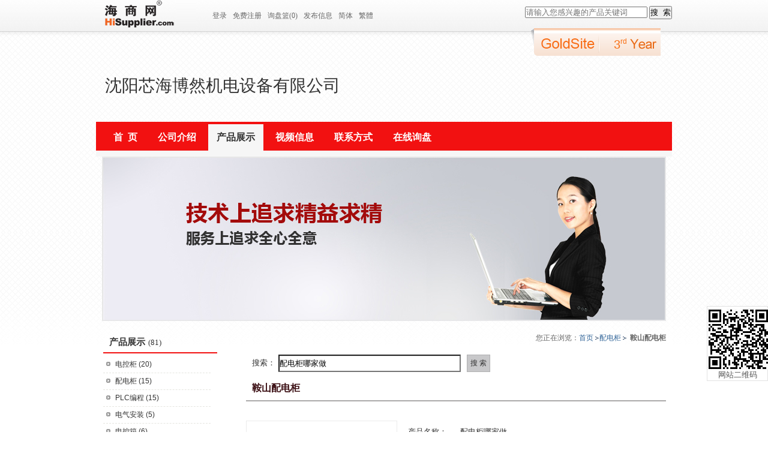

--- FILE ---
content_type: text/html; charset=UTF-8
request_url: http://detail.cn.hisupplier.com/product/3150805/%E9%85%8D%E7%94%B5%E6%9F%9C%E5%93%AA%E5%AE%B6%E5%81%9A.html
body_size: 7297
content:
<!DOCTYPE html PUBLIC "-//W3C//DTD XHTML 1.0 Transitional//EN" "http://www.w3.org/TR/xhtml1/DTD/xhtml1-transitional.dtd">
<html xmlns="http://www.w3.org/1999/xhtml">
	<head>
		<title>鞍山配电柜服务提供|沈阳芯海博然机电设备有限公司</title>
		
		<meta http-equiv="Content-Type" content="text/html; charset=utf-8" />
		<meta http-equiv="X-UA-Compatible" content="IE=7" />
		<meta name="keywords" content="" />
		<meta name="description" content="沈阳芯海博然机电设备有限公司提供各种鞍山配电柜等服务信息，为客户提供优质满意的服务。" />
		<link href="/css/style-1/css/css.css" rel="stylesheet" type="text/css" />
		<link type="image/x-icon" rel="Shortcut icon" href="http://style.cn.hisupplier.com/img/ico/hisupplier.ico" />
		<link type="image/x-icon" rel="Bookmark" href="http://style.cn.hisupplier.com/img/ico/hisupplier.ico" />
		<script type="text/javascript" src="http://style.cn.hisupplier.com/js/??lib/jquery.js,util.js,chat.js"></script>
		<script type="text/javascript" src="/js/commons.js"></script>
		<script type="text/javascript" src="/js/basic-jquery-slider.js"></script>
		<script type="text/javascript">
			var HI_DOMAIN = "hisupplier.com";
			var HI_ACCOUNT = "http://account.cn.hisupplier.com";
			var inquiryBasketSize = 0;
		</script>
	</head>
	<body>
		<div class="header">
			<div class="span12 site_top">
				<a target="_blank" href="http://cn.hisupplier.com"><div class="logo"></div></a>
				
					<a href="http://account.cn.hisupplier.com" rel="nofollow" >登录</a>
					<a href="http://account.cn.hisupplier.com/user/join.htm" rel="nofollow">免费注册</a>
				<a rel="nofollow" href="http://account.cn.hisupplier.com/user/inquiry_basket.htm" >询盘篮(0)</a>
				<a rel="nofollow" href="http://account.cn.hisupplier.com/user/post_buy_lead.htm">发布信息</a>

				<a href="http://xhbrjd.cn.hisupplier.com" rel="nofollow" >简体</a>
				<a href="http://xhbrjd.big5.hisupplier.com" rel="nofollow" >繁體</a>
				
				<!-- 头部搜索框 -->
				<form id="searchForm" method="get" action="http://cn.hisupplier.com/search1/product_search.htm">
					<input type="text" name="queryText" id="queryText" placeholder="请输入您感兴趣的产品关键词" >
					<input type="submit" class="search_button" value="搜&nbsp;&nbsp;索">
					<script>
						$("#searchForm").submit(function(){
							if($.trim($("#queryText").val()) == ""){
								alert("请输入搜索关键词");
								return false;
							}
							
							return true;
						});
					</script>
				</form>
			</div>
			
			<div class="company_name">
				<table cellspacing="0" cellpadding="0" border="0" >
					<tbody>
						<tr>
							<td>
										<span class="com_name_c">沈阳芯海博然机电设备有限公司</span><br />
							</td>
						</tr>
					</tbody>
				</table>
				<div class="gold-site">
					<p class="year">3<sup>rd</sup></p>
				</div>
			</div>
			<div class="inside_menu" id="inside_menu">
				<ul id="navText">
					<li >
						<a href="http://xhbrjd.cn.hisupplier.com">首&nbsp;&nbsp;页</a>
					</li>
					<li >
						<a href="http://xhbrjd.cn.hisupplier.com/about-us/">公司介绍</a>
					</li>
					<li class="current">
						<a href="http://xhbrjd.cn.hisupplier.com/products/">产品展示</a>
					</li>
					<li >
						<a href="http://xhbrjd.cn.hisupplier.com/video/">视频信息</a>
					</li>
					<li >
				   		<a href="http://xhbrjd.cn.hisupplier.com/contact.html">联系方式</a>
					</li>
					<li >
						<a rel="nofollow"  href="javascript:inquiryNow3()">在线询盘</a>
					</li>
				</ul>
			</div>
			<script type="text/javascript">
					
			</script>
			<div class="banner" >
						<div class="inner"><img style="margin-left: 10px" alt="banner" src="/css/style-1/img/bg/banner.jpg"></div>	
	        </div>

		</div>

		<div id="main">
			
			
			<div class="left">
				<div class="left_list">
					<div class="top_w"></div>
<div class="list_l">
	<div class="h1">
		<h2 class="group_title_h2">
			<a href="http://xhbrjd.cn.hisupplier.com/products/">产品展示</a>(81)
		</h2>
	</div>
<ul>
			<li class="first_h ">
				<a href="http://xhbrjd.cn.hisupplier.com/211962-product-list/%E7%94%B5%E6%8E%A7%E6%9F%9C/">
					电控柜
				</a>
				<span>(20)</span>
			</li>
			<li class="first_h current">
				<a href="http://xhbrjd.cn.hisupplier.com/211964-product-list/%E9%85%8D%E7%94%B5%E6%9F%9C/">
					配电柜
				</a>
				<span>(15)</span>
			</li>
			<li class="first_h ">
				<a href="http://xhbrjd.cn.hisupplier.com/211968-product-list/PLC%E7%BC%96%E7%A8%8B/">
					PLC编程
				</a>
				<span>(15)</span>
			</li>
			<li class="first_h ">
				<a href="http://xhbrjd.cn.hisupplier.com/211970-product-list/%E7%94%B5%E6%B0%94%E5%AE%89%E8%A3%85/">
					电气安装
				</a>
				<span>(5)</span>
			</li>
			<li class="first_h ">
				<a href="http://xhbrjd.cn.hisupplier.com/211963-product-list/%E7%94%B5%E6%8E%A7%E7%AE%B1/">
					电控箱
				</a>
				<span>(6)</span>
			</li>
			<li class="first_h ">
				<a href="http://xhbrjd.cn.hisupplier.com/211988-product-list/%E6%B6%88%E9%98%B2%E6%9F%9C/">
					消防柜
				</a>
				<span>(3)</span>
			</li>
			<li class="first_h ">
				<a href="http://xhbrjd.cn.hisupplier.com/211978-product-list/%E6%93%8D%E4%BD%9C%E5%8F%B0/">
					操作台
				</a>
				<span>(1)</span>
			</li>
			<li class="first_h ">
				<a href="http://xhbrjd.cn.hisupplier.com/211969-product-list/%E5%8F%98%E9%A2%91%E6%9F%9C/">
					变频柜
				</a>
				<span>(3)</span>
			</li>
			<li class="first_h ">
				<a href="http://xhbrjd.cn.hisupplier.com/211979-product-list/%E6%8D%A2%E7%83%AD%E7%AB%99%E7%94%B5%E6%8E%A7%E6%9F%9C/">
					换热站电控柜
				</a>
				<span>(1)</span>
			</li>
			<li class="first_h ">
				<a href="http://xhbrjd.cn.hisupplier.com/211980-product-list/%E7%A9%BA%E8%B0%83%E7%94%B5%E6%8E%A7%E6%9F%9C/">
					空调电控柜
				</a>
				<span>(1)</span>
			</li>
			<li class="first_h ">
				<a href="http://xhbrjd.cn.hisupplier.com/211981-product-list/%E6%B6%B2%E5%8E%8B%E7%AB%99%E7%94%B5%E6%8E%A7%E6%9F%9C/">
					液压站电控柜
				</a>
				<span>(1)</span>
			</li>
			<li class="first_h ">
				<a href="http://xhbrjd.cn.hisupplier.com/211982-product-list/%E6%B1%A1%E6%B0%B4%E5%A4%84%E7%90%86%E7%94%B5%E6%8E%A7%E6%9F%9C/">
					污水处理电控柜
				</a>
				<span>(2)</span>
			</li>
			<li class="first_h ">
				<a href="http://xhbrjd.cn.hisupplier.com/211966-product-list/%E9%A3%8E%E6%9C%BA%E7%94%B5%E6%8E%A7%E7%AE%B1/">
					风机电控箱
				</a>
				<span>(1)</span>
			</li>
			<li class="first_h ">
				<a href="http://xhbrjd.cn.hisupplier.com/211965-product-list/%E8%87%AA%E5%8A%A8%E5%8C%96%E8%AE%BE%E8%AE%A1/">
					自动化设计
				</a>
				<span>(3)</span>
			</li>
			<li class="first_h ">
				<a href="http://xhbrjd.cn.hisupplier.com/211971-product-list/%E7%94%B5%E6%B0%94%E7%BB%B4%E4%BF%AE/">
					电气维修
				</a>
				<span>(1)</span>
			</li>
			<li class="first_h ">
				<a href="http://xhbrjd.cn.hisupplier.com/211983-product-list/%E7%94%B5%E6%B0%94%E6%94%B9%E9%80%A0/">
					电气改造
				</a>
				<span>(1)</span>
			</li>
			<li class="first_h ">
				<a href="http://xhbrjd.cn.hisupplier.com/234872-product-list/%E9%85%8D%E7%94%B5%E7%AE%B1/">
					配电箱
				</a>
				<span>(1)</span>
			</li>
			<li class="first_h ">
				<a href="http://xhbrjd.cn.hisupplier.com/264649-product-list/%E7%83%A4%E6%BC%86%E6%88%BF%E7%94%B5%E6%8E%A7%E7%AE%B1/">
					烤漆房电控箱
				</a>
				<span>(1)</span>
			</li>
	</ul>
</div>


<div class="list_l">
	<div class="h1"><a href="http://xhbrjd.cn.hisupplier.com/video/">视频信息</a></div>
</div>
			<div class="list_l">
				<div class="h1"><a href="http://xhbrjd.cn.hisupplier.com/393663/%E5%85%AC%E5%8F%B8%E6%96%B0%E9%97%BB/">公司新闻</a></div>
				
			</div>	
			<div class="list_l">
				<div class="h1"><a href="http://xhbrjd.cn.hisupplier.com/559202/%E6%88%91%E7%9A%84%E8%A7%86%E9%A2%91/">我的视频</a></div>
				
			</div>	
<div class="list_l">
	<div class="h1"><a rel="nofollow" href="http://xhbrjd.cn.hisupplier.com/comment.html">诚信报告</a></div>
</div>
<div class="list_l">
	<div class="h1"><a href="http://xhbrjd.cn.hisupplier.com/credit-profile.html">企业身份认证</a></div>
</div>
<div class="list_l">
	<div class="h1"><a href="http://xhbrjd.cn.hisupplier.com/products-index.html">产品索引</a></div>
</div>
					<div class="botton_w"></div>
				</div>
			</div>
			
			<div class="right">
				<div class="m_page_nav">您正在浏览：<a href="http://xhbrjd.cn.hisupplier.com">首页</a><a href='http://xhbrjd.cn.hisupplier.com/211964-product-list/%E9%85%8D%E7%94%B5%E6%9F%9C/'>配电柜</a><strong>鞍山配电柜</strong></div>
				
				
				<div class="search_bar">
					<div class="sea_l"></div>
				 	<div class="sea_t">搜索：</div>
				 	<form action="http://xhbrjd.cn.hisupplier.com/search.htm" method="get" id="searchFormNew">
				 		<input type="hidden" name="searchType" id="searchType" value="product" />
					 	<input type="text" class="sea_input" id="queryTextNew" name="queryText" value="配电柜哪家做">
				   		<input type="submit" class="search_button1" value="搜&nbsp;索">
						<script>
					   	 		$("#queryTextNew").data("defaultVal", "请输入产品名称或型号")

							$("#queryTextNew").focus(function(){
								if($.trim($(this).val()) == $(this).data("defaultVal")){
									$(this).val("");
								}
							}).blur(function(){
								if($.trim($(this).val()) == ""){
									$(this).val($(this).data("defaultVal"));
								}
							}).blur();
							
							$("#searchFormNew").submit(function(){
								if($.trim($("#queryTextNew").val()) == "" ||  $.trim($("#queryTextNew").val()) == $("#queryTextNew").data("defaultVal")){
									alert("请输入搜索关键词");
									return false;
								}
								
								return true;
							});
						</script>
			   		</form>
					<div class="sea_r"></div>
				</div>
				
					<link rel="stylesheet" href="http://style.cn.hisupplier.com/css/jquery.jqzoom.css" type="text/css" media="screen" />
<link rel="stylesheet" href="http://style.cn.hisupplier.com/css/like/like.min.css?v=1" type="text/css" media="screen" />
<script type="text/javascript" src="http://style.cn.hisupplier.com/js/??lib/jquery.jqzoom.js,lib/jquery.bgiframe.js,hi.min.js,share.js"></script>
<script type="text/javascript">
	var isH = false;
   	var bigPXoffset;
	$(function (){
		$(".jqzoom").jqueryzoom({xzoom: 350,yzoom: 240,offset: 20,where:"jqzoom",divClass:"pic240",bigImgId:"hidden_img"}); 
		bigPXoffset=660;
	});
   	function showBigImg(select_id,imgUrl,img240Url){
		$("#smallImgShow").removeAttr("width").removeAttr("height");
	    $("#bigImgShow").removeAttr("width").removeAttr("height");
		$("#small_show img").attr({"src": img240Url,"jqimg":imgUrl});
		$("#small_show img").bind("load",function(){Util.setImgWH(this,240,240);});
		$("#big_show img").attr({"src": imgUrl});
		$("#big_show img").bind("load",function(){Util.setImgWH(this,500,500);});
		$("#hidden_img").attr({"src":imgUrl});
        $(".companyProductNavBItem,.companyProductNavBItem2").removeClass("current");
        $("#"+select_id).addClass("current");
	    $("#"+select_id+"_big").addClass("current");
	}
	function bigImage(){
		$("#bigImgShow").removeAttr("width").removeAttr("height");
		$("#product_bigImage").show();
		$("#smallImage").hide();
	}
	function smallImage(){
		$("#smallImage").removeAttr("width").removeAttr("height");
		$("#product_bigImage").hide();
		$("#smallImage").show();
	}
</script>
	<form method="post" action="" name="inquiryForm" >
		<input align="absmiddle" type="hidden" value="3150805-240357" name="hs_basket_product"/>
		<input type="hidden" value="get_single_item" name="get_item_method"/>
	</form>
	
	<form name="like_form">
    	<input type="hidden" name="proId" value="3150805" />
	</form>
	
    <div class="first_title"><h1>鞍山配电柜</h1></div>
	<div class="pro_top_h"></div>
	<div id="smallImage" class="smallImage">
		<div class="small_img">
			<div class="pic240" id="small_show">
				     <a href="javascript:bigImage();" >
				     	<img id="smallImgShow" jqimg="http://images.hisupplier.com/var/userImages/201704/10/145010001497_s.jpg" class="jqzoom" alt="鞍山配电柜" src="http://images.hisupplier.com/var/userImages/201704/10/145010001497_240.jpg" onload="Util.setImgWH(this,240,240);" border="0">
				     </a>
		         <span id="jqzoom"></span>
			</div>
				<div class="scrollCenter">
			     	<ul class="companyProductNavB">
				    	<li id="li_1" class="companyProductNavBItem current">
				    		<div><span><img onload="Util.setImgWH(this,35,35)" src="http://images.hisupplier.com/var/userImages/201704/10/145010001497_75.jpg" class="imgLoadError" width="35" height="35" onMouseOver="showBigImg('li_1','http://images.hisupplier.com/var/userImages/201704/10/145010001497_s.jpg','http://images.hisupplier.com/var/userImages/201704/10/145010001497_240.jpg')" ></span></div>
				    	</li>
					      	<li id="li_2" class="companyProductNavBItem">
					      		<div><span><img onload="Util.setImgWH(this,35,35)" src="http://images.hisupplier.com/var/userImages/201704/10/145010652730_75.jpg" class="imgLoadError"  width="35" height="35" onMouseOver="showBigImg('li_2','http://images.hisupplier.com/var/userImages/201704/10/145010652730_s.jpg','http://images.hisupplier.com/var/userImages/201704/10/145010652730_240.jpg')" ></span></div>
					      	</li>
			       	</ul>
			    </div>
				<div class="scrollCenter" >	
					<img src="/img/view4.gif" onClick="bigImage();" align="absmiddle"><a rel="nofollow" href="javascript:bigImage();">鞍山配电柜</a><br>
				</div>
			<div class="share_div" style="margin:10px 0 0 0;float:left;width:195px;"></div><div style="margin:15px 0 0 0;" class="like"></div>
		</div>
		<div class="small_Infor">
			<div class="min_h">
				 <table border="0" width="100%" cellpadding="5" cellspacing="0"  >
				 		 <tr>
			                  <td width="20%" class="Show_line" style="padding-right:0px;" >
			                 		产品名称：
			                  </td>
			                  <td width="70%" class="Show_line" style="padding-left:0px;" >配电柜哪家做</td>
			             </tr> 
			             <tr>
			                  <td width="20%" class="Show_line" style="padding-right:0px;" >地区：</td>
			                  <td width="70%" class="Show_line" style="padding-left:0px;" >辽宁省 沈阳市 铁西区</td>
			             </tr> 
					
				  </table>
			</div>
			<table border="0" cellspacing="0" cellpadding="0">
		        <tr>
	               	<td style="padding-bottom:10px;">
		               	<a rel="nofollow" style="float:left;" href="javascript:inquiryNow2('hs_basket_product')"><img src="/img/inquiry_us_now.gif" align="absmiddle" border="0"/></a>
		               	
		               	<div onclick="javascript:addBasket2('hs_basket_product')" class="addToCart"></div>
	               	</td>
		        </tr>
			</table>
		</div>
	</div>	
	
		<div class="bigImage" id="product_bigImage" style="display:none;" align="center">	 
			
			<div id="big_show" class="pic500">
		        <a href="javascript:smallImage()"><img id="bigImgShow" alt="鞍山配电柜" src="http://images.hisupplier.com/var/userImages/201704/10/145010001497_s.jpg" class="imgLoadError" border="0" onload="Util.setImgWH(this,500,500)"></a><br/>
	        </div>
	       
			<div class="scrollCenter2">
	       		<ul class="companyProductNavB2">
			    		<li id="li_1_big" class="companyProductNavBItem2 current">
			    			<div><span><img onload="Util.setImgWH(this,73,73)" src="http://images.hisupplier.com/var/userImages/201704/10/145010001497_75.jpg" class="imgLoadError"  width="73" height="73" onMouseOver="showBigImg('li_1','http://images.hisupplier.com/var/userImages/201704/10/145010001497_s.jpg','http://images.hisupplier.com/var/userImages/201704/10/145010001497_240.jpg')" ></span></div>
			    		</li>
				      		<li id="li_2_big" class="companyProductNavBItem2">
				      			<div><span><img onload="Util.setImgWH(this,73,73)" src="http://images.hisupplier.com/var/userImages/201704/10/145010652730_75.jpg" class="imgLoadError" width="73" height="73" onMouseOver="showBigImg('li_2','http://images.hisupplier.com/var/userImages/201704/10/145010652730_s.jpg','http://images.hisupplier.com/var/userImages/201704/10/145010652730_240.jpg')" ></span></div>
				      		</li>
	       		</ul>
		    </div>
		    <div style="text-align:center; margin-top:5px;">
				<img src="/img/view5.gif" onClick="smallImage();" align="absmiddle" style="margin-bottom:10px;"><a rel="nofollow" href="javascript:smallImage();">鞍山配电柜</a><br>
			</div>
		   <table border="0" cellspacing="0" cellpadding="0">
		        <tr>
	               	<td style="padding-bottom:10px;">
		               	<a style="float:left;" rel="nofollow" href="javascript:inquiryNow2('hs_basket_product')"><img src="/img/inquiry_us_now.gif" align="absmiddle" border="0"/></a>
		               	
		               	<div onclick="javascript:addBasket2('hs_basket_product')" class="addToCart"></div>
	               	</td>
		        </tr>
			</table>
			<div class="share_div" style="float:left; padding-left: 200px;margin:0 0 10px 0;" data-img="http://images.hisupplier.com/var/userImages/201704/10/145010001497_s.jpg"></div><div style="margin-left: 20px;margin-top: 5px" class="like"></div>
		</div> 	
		
			<div class="proNavBox box" >
<div class="proNav">
		<a href="http://detail.cn.hisupplier.com/product/3179686/%E9%85%8D%E7%94%B5%E7%AE%B1.html" class="pre">上一页</a>	
		<a href="http://detail.cn.hisupplier.com/product/4532220/%E9%85%8D%E7%94%B5%E7%AE%B1%E5%8E%82%E5%AE%B6.html">1</a>		
	...
			<a href="http://detail.cn.hisupplier.com/product/3879158/%E9%85%8D%E7%94%B5%E6%9F%9C%E5%8E%82%E5%AE%B6.html">6</a>
			<a href="http://detail.cn.hisupplier.com/product/3879148/%E6%B2%88%E9%98%B3%E9%85%8D%E7%94%B5%E6%9F%9C%E5%8E%82%E5%AE%B6.html">7</a>
			<a href="http://detail.cn.hisupplier.com/product/3179702/%E9%85%8D%E7%94%B5%E6%9F%9C.html">8</a>
			<a href="http://detail.cn.hisupplier.com/product/3179686/%E9%85%8D%E7%94%B5%E7%AE%B1.html">9</a>
			<span class="current">10</span>
			<a href="http://detail.cn.hisupplier.com/product/3150799/%E6%B2%88%E9%98%B3%E9%85%8D%E7%94%B5%E6%9F%9C%E5%8E%82%E5%AE%B6.html">11</a>
			<a href="http://detail.cn.hisupplier.com/product/2564933/%E5%A4%A7%E8%BF%9E%E9%85%8D%E7%94%B5%E6%9F%9C.html">12</a>
			<a href="http://detail.cn.hisupplier.com/product/2564788/%E6%B2%88%E9%98%B3%E9%85%8D%E7%94%B5%E6%9F%9C.html">13</a>
			<a href="http://detail.cn.hisupplier.com/product/2458006/%E5%A4%A7%E8%BF%9E%E9%85%8D%E7%94%B5%E6%9F%9C.html">14</a>
	
		<a href="http://detail.cn.hisupplier.com/product/2188648/%E9%85%8D%E7%94%B5%E6%9F%9C.html">15</a>	
		<a href="http://detail.cn.hisupplier.com/product/3150799/%E6%B2%88%E9%98%B3%E9%85%8D%E7%94%B5%E6%9F%9C%E5%8E%82%E5%AE%B6.html" class="next">下一页</a>			
</div>				
			</div>
		
		<div class="pro_infor">
				<div class="title"><h2 class="group_title_h2">详细信息</h2></div>
				<div class="title2"><h2 class="group_title_h2">产品摘要</h2></div>
				<div class="detail">鞍山配电柜</div>
				<div class="title2"><h2 class="group_title_h2">产品描述</h2></div>
				<div class="detail">
	          			 <div style="overflow: auto; text-align: left; width: 100%;">&nbsp;鞍山配电柜</div>
				</div>
	        
	  	</div>
	  	
	  		<div class="message">
				<form id="form1" name="form1" method="post" action="http://account.cn.hisupplier.com/user/inquiry.htm">
		        <input type="hidden" name="hs_basket_product" value="3150805-240357" />
				<input type="hidden" name="get_item_method" value="get_single_item" />
				<div class="mess_left">
					<div class="poto">
		                  		<img src="/img/nophoto2.jpg" />
			        </div>
			        <strong>
						<a rel="nofollow" href="javascript:inquiryNow2();">王经理</a>&nbsp;先生
						<br/>
						
	                </strong>
					<div></div>
			        
						电话：024-13940392399<br />
		               	手机：13940392399
		        </div>
				<div class="mess_right">
					<div class="title">发送邮件给他/她</div>
					<textarea name="content" cols="" rows="" style="width:470px;height:139px;border:1px solid #D7D7D7;"></textarea><br />
					<div class="mess_r_button"><input type="image" src="/img/send.gif" width="160" height="20" /></div>
				</div>
		        </form>
    		</div>
		
		<div class="post">
			<span>找不到您需要的配电柜哪家做？请试试点击<b><a target="_blank" href="http://cn.hisupplier.com/product/%E9%9E%8D%E5%B1%B1%E9%85%8D%E7%94%B5%E6%9F%9C.html">鞍山配电柜</a></b>浏览更多产品或者发邮件<a href="javascript:inquiryNow3();" rel="nofollow">告诉我们</a>。</span>
	 	</div>

		<div class="first_title"><h2>相关产品</h2></div>
		<div class="hom_pro_format_4">
			<ul>
					<li>
						<div class="pic100">
							<a href="http://detail.cn.hisupplier.com/product/2188648/%E9%85%8D%E7%94%B5%E6%9F%9C.html">
								<img src="http://images.hisupplier.com/var/userImages/201602/23/085213105508_100.jpg" class="imgLoadError" alt="沈阳配电柜" onload="Util.setImgWH(this,100,100)" />
							</a>
						</div>
						<div class="pro_name">
							<a href="http://detail.cn.hisupplier.com/product/2188648/%E9%85%8D%E7%94%B5%E6%9F%9C.html">沈阳配电柜</a>
						</div>
					</li>
					<li>
						<div class="pic100">
							<a href="http://detail.cn.hisupplier.com/product/2458006/%E5%A4%A7%E8%BF%9E%E9%85%8D%E7%94%B5%E6%9F%9C.html">
								<img src="http://images.hisupplier.com/var/userImages/201605/22/232339634951_100.jpeg" class="imgLoadError" alt="大连配电柜" onload="Util.setImgWH(this,100,100)" />
							</a>
						</div>
						<div class="pro_name">
							<a href="http://detail.cn.hisupplier.com/product/2458006/%E5%A4%A7%E8%BF%9E%E9%85%8D%E7%94%B5%E6%9F%9C.html">大连配电柜</a>
						</div>
					</li>
					<li>
						<div class="pic100">
							<a href="http://detail.cn.hisupplier.com/product/2564788/%E6%B2%88%E9%98%B3%E9%85%8D%E7%94%B5%E6%9F%9C.html">
								<img src="http://images.hisupplier.com/var/userImages/201607/31/153154017150_100.jpg" class="imgLoadError" alt="沈阳配电柜厂" onload="Util.setImgWH(this,100,100)" />
							</a>
						</div>
						<div class="pro_name">
							<a href="http://detail.cn.hisupplier.com/product/2564788/%E6%B2%88%E9%98%B3%E9%85%8D%E7%94%B5%E6%9F%9C.html">沈阳配电柜厂</a>
						</div>
					</li>
					<li>
						<div class="pic100">
							<a href="http://detail.cn.hisupplier.com/product/2564933/%E5%A4%A7%E8%BF%9E%E9%85%8D%E7%94%B5%E6%9F%9C.html">
								<img src="http://images.hisupplier.com/var/userImages/201607/31/194933931832_100.jpg" class="imgLoadError" alt="辽阳配电柜" onload="Util.setImgWH(this,100,100)" />
							</a>
						</div>
						<div class="pro_name">
							<a href="http://detail.cn.hisupplier.com/product/2564933/%E5%A4%A7%E8%BF%9E%E9%85%8D%E7%94%B5%E6%9F%9C.html">辽阳配电柜</a>
						</div>
					</li>
						<li class="line"></li>
					<li>
						<div class="pic100">
							<a href="http://detail.cn.hisupplier.com/product/3150799/%E6%B2%88%E9%98%B3%E9%85%8D%E7%94%B5%E6%9F%9C%E5%8E%82%E5%AE%B6.html">
								<img src="http://images.hisupplier.com/var/userImages/201704/10/144834697682_100.jpg" class="imgLoadError" alt="沈阳配电柜电话" onload="Util.setImgWH(this,100,100)" />
							</a>
						</div>
						<div class="pro_name">
							<a href="http://detail.cn.hisupplier.com/product/3150799/%E6%B2%88%E9%98%B3%E9%85%8D%E7%94%B5%E6%9F%9C%E5%8E%82%E5%AE%B6.html">沈阳配电柜电话</a>
						</div>
					</li>
					<li>
						<div class="pic100">
							<a href="http://detail.cn.hisupplier.com/product/3179686/%E9%85%8D%E7%94%B5%E7%AE%B1.html">
								<img src="http://images.hisupplier.com/var/userImages/201704/20/104826013440_100.jpg" class="imgLoadError" alt="配电箱专业生产厂家" onload="Util.setImgWH(this,100,100)" />
							</a>
						</div>
						<div class="pro_name">
							<a href="http://detail.cn.hisupplier.com/product/3179686/%E9%85%8D%E7%94%B5%E7%AE%B1.html">配电箱专业生产厂家</a>
						</div>
					</li>
					<li>
						<div class="pic100">
							<a href="http://detail.cn.hisupplier.com/product/3179702/%E9%85%8D%E7%94%B5%E6%9F%9C.html">
								<img src="http://images.hisupplier.com/var/userImages/201704/20/105425195622_100.jpg" class="imgLoadError" alt="配电柜哪家好？" onload="Util.setImgWH(this,100,100)" />
							</a>
						</div>
						<div class="pro_name">
							<a href="http://detail.cn.hisupplier.com/product/3179702/%E9%85%8D%E7%94%B5%E6%9F%9C.html">配电柜哪家好？</a>
						</div>
					</li>
					<li>
						<div class="pic100">
							<a href="http://detail.cn.hisupplier.com/product/3879148/%E6%B2%88%E9%98%B3%E9%85%8D%E7%94%B5%E6%9F%9C%E5%8E%82%E5%AE%B6.html">
								<img src="http://images.hisupplier.com/var/userImages/201802/23/110646577477_100.jpg" class="imgLoadError" alt="沈阳配电柜按装" onload="Util.setImgWH(this,100,100)" />
							</a>
						</div>
						<div class="pro_name">
							<a href="http://detail.cn.hisupplier.com/product/3879148/%E6%B2%88%E9%98%B3%E9%85%8D%E7%94%B5%E6%9F%9C%E5%8E%82%E5%AE%B6.html">沈阳配电柜按装</a>
						</div>
					</li>
						<li class="line"></li>
			</ul>
		</div>
		<div class="first_title"><h2>相关目录</h2></div>
		<div class="hom_pro_format_4">
					<a href="http://xhbrjd.cn.hisupplier.com/211962-product-list/%E7%94%B5%E6%8E%A7%E6%9F%9C/">电控柜</a>&nbsp;&nbsp;
					<a href="http://xhbrjd.cn.hisupplier.com/211968-product-list/PLC%E7%BC%96%E7%A8%8B/">PLC编程</a>&nbsp;&nbsp;
					<a href="http://xhbrjd.cn.hisupplier.com/211963-product-list/%E7%94%B5%E6%8E%A7%E7%AE%B1/">电控箱</a>&nbsp;&nbsp;
					<a href="http://xhbrjd.cn.hisupplier.com/211970-product-list/%E7%94%B5%E6%B0%94%E5%AE%89%E8%A3%85/">电气安装</a>&nbsp;&nbsp;
					<a href="http://xhbrjd.cn.hisupplier.com/211988-product-list/%E6%B6%88%E9%98%B2%E6%9F%9C/">消防柜</a>&nbsp;&nbsp;
				<a href="http://www.xhbrjd.com/product/group-211964.html" target = "_blank">配电柜</a>
		</div>
<img id="hidden_img" src="http://images.hisupplier.com/var/userImages/201704/10/145010001497_s.jpg" style="visibility:hidden;position: absolute;top: -1000px;"/> 
		<div id="like_dialog">
		  <p class="close"><span onclick="hi.dialog('#like_dialog', 'close')">x</span></p>
		  <table width="100%" cellspacing="0" cellpadding="0" border="0">
		    <tbody><tr>
		      <td class="zanbtn"><a id="zan_go">立即登陆，赞它一下</a></td>
		    </tr>
		    <tr>
		      <td height="50" align="right"><span class="nologin" onclick="hi.dialog('#like_dialog', 'close'); return false;">暂不登录</span></td>
		    </tr>
		  </tbody></table>
		</div>
		<script>
			document.getElementById("zan_go").href ="http://account.cn.hisupplier.com/likeRecord/login.do?proId=3150805&msg=showRoom";
		</script>
<script type="text/javascript" src="http://account.cn.hisupplier.com/user/viewstat.js?type=product&id=3150805"></script>

			</div>
			
			<div class="botton_m">
				<a href="http://xhbrjd.cn.hisupplier.com/friend-link.html">友情链接</a> | 
				<a href="http://xhbrjd.cn.hisupplier.com/sitemap.html">网站地图</a>  
				| <a href="http://xhbrjd.cn.hisupplier.com/sitemap.xml">XML</a> 
				| <a href="http://xhbrjd.m.cn.hisupplier.com">移动版</a>  
			</div>
		</div>

<div id="footer">
		<a target="_blank" rel="nofollow" href="http://about.hisupplier.com/">关于海商</a> | 
	<a target="_blank" href="http://cn.hisupplier.com">海商网</a> | 
	<a target="_blank" href="http://www.hisupplier.com">国际站</a> | 
	<a target="_blank" href="http://cn.hisupplier.com/product/">中国产品目录</a> | 
	<a target="_blank" href="http://cn.hisupplier.com/company/">找公司</a> | 
	<a target="_blank" href="http://cn.hisupplier.com/trade-list/">找商机</a> | 
	<a target="_blank" href="http://cn.hisupplier.com/friend_link.html">友情链接</a> | 
	<a target="_blank" rel="nofollow"rel="nofollow" href="http://about.hisupplier.com/contactus">联系海商</a> | 
	<a target="_blank" rel="nofollow" rel="nofollow" href="http://help.cn.hisupplier.com/">帮助中心</a><br /><br />
	版权所有<span style="font-family: Arial;">&copy;</span>&nbsp;
    <a target="_blank" title="中国海商网" href="http://cn.hisupplier.com">海商网</a>&nbsp;&nbsp;
    <a rel="nofollow" href="http://www.miibeian.gov.cn/" target="_blank">浙B2-20090145</a>
    
<div>
<a target="_blank" href="http://www.idinfo.cn/SignHandle?action=3&zch=9121010656465902X2"><img src="/img/ico_1.gif" width="65" height="70" border="0" /></a>
</div>
</div>

<form action="" name="inquiryForm2" method="post" >
	<input type="hidden" name="hs_basket_company" value="240357" />
	<input type="hidden" name="get_item_method" value="get_online_item" />
	<input type="hidden" name="fromSite" value="2"/>
	<input type="hidden" name="tradeAlertKeyword" value="配电柜哪家做" />
	<input type="hidden" name="tradeAlertInfoType" value="product" />
</form>
	<script>
	  (function(i,s,o,g,r,a,m){i['GoogleAnalyticsObject']=r;i[r]=i[r]||function(){
	  (i[r].q=i[r].q||[]).push(arguments)},i[r].l=1*new Date();a=s.createElement(o),
	  m=s.getElementsByTagName(o)[0];a.async=1;a.src=g;m.parentNode.insertBefore(a,m)
	  })(window,document,'script','//www.google-analytics.com/analytics.js','ga');
	
	  ga('create', 'UA-5167365-8', 'hisupplier.com');
	  ga('send', 'pageview');
	
	</script>


<script type="text/javascript">
var myURL = window.location.href;
if(myURL &&　myURL.indexOf("detail.cn." + HI_DOMAIN) != -1){
	var _bdhmProtocol = (("https:" == document.location.protocol) ? " https://" : " http://");
	document.write(unescape("%3Cscript src='" + _bdhmProtocol + "hm.baidu.com/h.js%3F05b3836b91e2f86d5dcc701f23ee3ae7' type='text/javascript'%3E%3C/script%3E"));
}
</script>		
		<div class="qr_float">
			<div class="qr">
				<img style="width:102px;height:102px;" src="http://images.hisupplier.com/var/userFiles/202303/27/135621211125.jpg" alt="网站二维码"/>
				<div style="text-align:center">网站二维码</div>
			</div>
			<div class="top" style="cursor:pointer;"></div>
		</div>
		<script>
		jQuery(function ($) {
			$(window).scroll(function() {
				if ($(this).scrollTop() > 200) {
					$(".qr_float .top").show();
				}
				else {
					$(".qr_float .top").hide();
				}
			});
			$(".qr_float .top").click(function() {$(window).scrollTop(0);});
		});
		</script>
 	</body>
</html>


--- FILE ---
content_type: text/css; charset=UTF-8
request_url: http://detail.cn.hisupplier.com/css/style-1/css/css.css
body_size: 99
content:
/* CSS Document */
@import url(common.css);
@import url(pictures.css);
@import url(product.css);

--- FILE ---
content_type: text/css; charset=UTF-8
request_url: http://detail.cn.hisupplier.com/css/style-1/css/common.css
body_size: 5386
content:
/* CSS Document */
body,div,dl,dt,dd,ul,ol,li,p,h1,h2,h3,h4,h5,h6,pre,code,form,fieldset,legend,button,input,textarea,img,blockquote,th,td{margin: 0;padding: 0;}
html body{font-size: 13px;font-family:Arial, "\5B8B\4F53";background: url(/css/style-1/img/bg/body.jpg) repeat-x ; color:#333;}
a:link{color: #336699;text-decoration: none;}
a:visited{color: #336699;text-decoration: none;}
a:hover{color: #F16A00;text-decoration:underline;}
img{border:0;}

.sell:link,.sell:visited {color: #FF7E00}
.buy:link,.buy:visited {color: #129DBB}
.com_logo{ margin-right:50px;}

.retail_button_div{float:right; width:102px;height:21px;}
.retail_button{font-size:14px; font-weight:bold; color:#fff; text-align:center; line-height:21px; height:21px; width:102px; border:none; background:url(/css/style-1/img/bg/button.gif) no-repeat 0 -48px; margin-top:15px;}
.search_button1{border:1px solid #B0B0B1; background:#C8C8CA; font-size:12px;cursor:pointer; color:#323232;  height:29px; padding:0 5px; float:left; margin-top:9px; margin-left:10px;}
.contact_us_button{ width:147px; height:34px; border:none; font-weight:bold; color:#fff; font-size:18px;background:url(/css/style-1/img/bg/button.gif) no-repeat 0 -91px; padding:0 0 0 12px;*padding:5px 0 0 12px; cursor:pointer;}

#top{ width:960px; margin:0 auto; overflow:hidden;}
#top .logo{ float:left; margin-top:5px; }
#top .t_tip .tqChat img{margin-bottom:-3px; margin-right: 5px;}
#top .t_tip{float:right; background:url(/css/style-1/img/bg/bg_02.gif) no-repeat; height:24px; line-height:24px;}
#top .t_tip .bg{background:url(/css/style-1/img/bg/bg_02.gif) right -24px no-repeat; margin-left:50px;padding:0 50px 0 0; }
#top .t_tip a:link,#top .t_tip a:visited{color: #666;text-decoration: none;}
#top .t_tip a:hover{color: #666;text-decoration:underline;}
.header #queryText{ width:200px;}

.header{width: 960px;margin: 0 auto 20px;overflow: hidden;}
#header{width:960px; height:68px;background:url(/css/style-1/img/bg/bg_03.gif) no-repeat; margin:6px auto 0 auto; clear:both; overflow:hidden;}
#header .master_menu{ float:right; text-align:right; overflow:hidden;}
#header .master_menu form{float:left; padding-left:20px;}
#header .master_menu input{border:none;border-left:1px solid #A2A2A2; border-top:1px solid #A2A2A2;border-right:1px solid #E3E3E3; border-bottom:1px solid #E3E3E3; height:19px; padding-left:5px; line-height:19px; font-size:12px; color:#868484; margin-right:5px;}
#header .master_menu .search_button{ width:56px; height:23px;background:url(/css/style-1/img/bg/button.gif) no-repeat; border:none; color:#fff; font-size:12px; font-weight:bold;cursor: pointer;}
#header .master_menu span{background:url(/css/style-1/img/bg/bg_04.gif) no-repeat 0 0;height:22px; padding-left:5px; display:inline; float:left; margin-right:5px; margin-top:1px;}
#header .master_menu span a{background:url(/css/style-1/img/bg/bg_04.gif) right -22px no-repeat;padding:0 15px 0 10px;line-height:22px;float:left; font-size:14px;}
#header .master_menu span a:link,#header .master_menu span a:visited{color: #666;text-decoration: none;}
#header .master_menu span a:hover{color: #666;text-decoration:none;}

.header .inside_menu{ font-size: 16px;border-bottom: 10px solid #F6F6F6;padding: 0 12px;background: #F21111; font-family:"微软雅黑";}
.header .inside_menu ul{ list-style-type: none;margin: 0;overflow: hidden;padding-top: 4px;width: 100%;}
.header .inside_menu ul li{ float: left;font-weight: 700;line-height: 44px;padding: 0 3px;}
.header .inside_menu ul li a{color: #FFFFFF;float: left;padding: 0 14px;}
.header .inside_menu li a:hover, .header .inside_menu li.current a{background-color:#f6f6f6;color:#333333;text-decoration:none;}

.header .inside_menu ul li a:link,#header .inside_menu ul li a:visited{color: #fff;text-decoration: none;}
.header .inside_menu ul li a:hover{color: #333333;text-decoration:none;}

.header .inside_menu ul .current a:link,#header .inside_menu ul .current a:visited{color: #333333;text-decoration:none;}
.header .inside_menu ul .current a:hover{color: #333333;text-decoration:none;}
.header .span12{ overflow:hidden; font-family:"宋体"; font-size:12px; }
.header .span12 a, .header .span12 span{ float:left; margin-right:10px; margin-top:18px; color:#666666;}
.header .span12 a img{ margin-top:-18px; position:absolute;margin-left:-180px;}
.header .post_offer{ float:left;width:200px;}
.header #searchForm{ float:right; margin-top:10px;}

#main{width:960px; margin:0 auto;  margin-bottom:20px;}

#main .botton_m{width:1000px; height:28px; margin:0 auto; clear:both; overflow:hidden;font-size:14px; color:#333; padding:28px 5px 0 0px; text-align:center;}
#main .botton_m a:link,#main .botton_m a:visited{color: #333;text-decoration:none;}
#main .botton_m a:hover{color: #333;text-decoration:underline;}

#main .left{ width:191px; overflow:hidden; float:left; margin-left:12px !important;*margin-left:6px;}
.left_list{}
#main .right{ width:700px;overflow:hidden; float:right; margin-right:10px !important;*margin-right:3px;}
.m_page_nav{font-size:12px; text-align:right; color:#666;}
.m_page_nav a{background:url(/css/style-1/img/ico/ico-BreadArrow.gif) no-repeat right center; padding-right:10px;}
.m_page_nav strong {padding-left:5px;}

#main .left .top_w{ margin:0 auto; overflow:hidden; height:00px;}
#main .left .botton_w{width:200px; margin:0 auto;  height:8px; line-height:0; font-size:0; overflow:hidden;}

.list_l{ width:200px; overflow:hidden; margin:0 auto; padding-bottom:10px;}
.list_l .h1{ width:180px; height:32px; line-height:30px; overflow:hidden;  margin-left:-10px; border-bottom:2px #F21111 solid;padding-left:20px;font-family:"微软雅黑";font-weight:bold; font-size:15px; }
.list_l .h1 a{font-size:15px; margin-right:5px;}
.list_l .h1 a:link,.list_l .h1 a:visited{color: #333;text-decoration: none;}
.list_l .h1 a:hover{color: #f16a00;text-decoration:underline;}
.list_l table{ margin-top:10px;}
.list_l ul{ list-style-type:none;}

#main .left ul,#main .left .Show_Pro1th ul{ list-style:none; padding:5px 0 0px 0;overflow:hidden;margin:0;}
#main .left ul li,#main .left .Show_Pro1th  ul li{padding:5px 0 5px 0; overflow:hidden; margin:0; }
#main .left ul .first_h,#main .left .Show_Pro1th ul li {background:url(/css/style-1/img/ico/ico_02.gif) no-repeat 5px 9px; padding-left:20px; border-bottom:1px dashed #E5E6E0;}
#main .left ul .first_h{width: 159px;}

#main .left ul .first_h,#main .left ul .Show_Pro1th{font-size:12px;}
#main .left ul .first_h h2{ font-size:12px; font-weight:normal; display:inline;}
#main .left ul .first_h a:link,#main .left ul .first_h a:visited,.Show_Pro1th li a:link,.Show_Pro1th li a:visited{color: #333;text-decoration:none;}
#main .left ul .first_h a:hover,.Show_Pro1th li a:hover{color: #F16A00;text-decoration:none;}

#main .left .second_u{padding:0; }#main .left ul .second_u .second_h h2{font-size:12px;}
#main .left .second_h{background:url(/css/style-1/img/ico/ico_03.gif) no-repeat 5px 10px;padding-left:15px;}
#main .left .second_h.current{background:url(/css/style-1/img/ico/ico_04.gif) no-repeat 5px 10px;padding-left:15px;}
#main .left .second_h.current a:link,#main .left .second_h.current a:visited{color: #F16A00;text-decoration:none;}
#main .left .second_h.current a:hover{color: #F16A00;text-decoration:none;}

#main .left .third_u{padding:0;font-size:12px; margin-left:12px;*margin-left:0px;}
#main .left .third_h{background:url(/css/style-1/img/ico/ico_05.gif) no-repeat 5px 10px;padding-left:15px;}
#main .left .third_h.current{background:url(/css/style-1/img/ico/ico_06.gif) no-repeat 5px 10px;padding-left:15px;}
#main .left .third_h.current a:link,#main .left .third_h.current a:visited{color: #F16A00;text-decoration:none;}
#main .left .third_h.current a:hover{color: #F16A00;text-decoration:none;}

.company_name{margin:45px 15px 10px 15px; position: relative;}
.company_name table{ height:100px;}
.company_name .com_name_c{ color:#333; font-size:28px;  font-family:"微软雅黑";}
.company_name .com_name_e{ color:#333; font-size:18px; font-family:Verdana, Arial, Helvetica, sans-serif;}
.company_name .main_pro{ color:#6D6C6C; font-size:14px;}
.company_name .logoWidth{padding-right: 15px;}

.gold-site{position: absolute;top: -46px;right: 4px; background: url(/css/style-1/img/year.png) no-repeat;width: 216px;height:50px;text-align: right;}
.gold-site .year{color: #F86E12;font-size: 20px;padding-right: 56px;padding-top: 15px;}
.gold-site .year sup{font-size: 12px;}

.search_bar{ height:40px; color:#323232; line-height:40px; margin-top:10px;}
.search_bar .sea_l{ float:left; }
.search_bar .sea_r{ float:right; }
.search_bar .sea_t{ display:inline; float:left; line-height:45px; padding:0 5px 0 10px;}
.search_bar .sea_input{ float:left; margin-top:9px; height:25px; line-height:25px; width:300px;box-shadow:0 1px 2px rgba(0, 0, 0, 0.1) inset;}

.first_title{ clear:both; overflow:hidden; border-bottom:2px #ABAAAA solid; font-size:16px; font-weight:bold;height:30px; font-family:"微软雅黑"; color:#3A0D12; padding-left:10px; margin-top:15px; margin-bottom:10px;}
.first_title .more{float: right;background:url(/img/more.gif) no-repeat right; padding-right:10px; font-size: 12px;font-weight: normal;}
.first_title h1, .first_title h2{display: inline;font-size:16px; color:#3A0D12;}
.company_text{ color:#666; clear:right; line-height:22px; padding:15px 20px 0 20px; overflow:hidden; margin-bottom:30px;}
.company_text .facePhotoBox{width:240px; height:180px; float:left; margin-right:20px;}

.hom_pro_format_4{ width:738px; overflow:hidden; margin-top:10px;}
.hom_pro_format_4 ul{ list-style-type:none; overflow:hidden; width:680px; padding:20px 0 30px 58px;}
.hom_pro_format_4 ul li{ float:left; display:inline; width:104px; text-align:center; margin-right:60px; overflow:hidden;}
.hom_pro_format_4 ul li .pic100{ border:1px solid #ccc; padding:1px;}
.hom_pro_format_4 ul li .pro_name{line-height:16px; padding:5px 0 2px 0;}
.hom_pro_format_4 ul li .pro_model{ color:#666; font-size:11px; font-family:Verdana, Arial, Helvetica, sans-serif;}
.hom_pro_format_4 ul li.line{ clear:both; height:1px; display:block; float:none; width:100%; padding:0; line-height:0; margin:5px 0; overflow:hidden; font-size:0;}

.contact_us{width:718px; padding:10px 10px 0 10px;}
.contact_us .com_mane{ color:#333; font-size:14px; font-weight:bold;border-bottom:1px solid #eee; padding:10px 10px;}
.contact_us table{ width:100%;}
.contact_us th{border-bottom:1px solid #eee; text-align:left; padding:10px 0 10px 10px; width:100px; font-weight:normal;}
.contact_us td{ text-align:left;border-bottom:1px solid #eee;padding:10px 0 10px 0; }
.contact_us .button_box{ text-align:center; padding:40px 0 40px 0;}
.contact_us .button_box_home{ /*margin-left:110px;*/ padding:40px 0;}
.contact_us .button_box_home img{margin-bottom:-13px;*margin-bottom:-8px;}

#footer{border-top:1px solid #DFDFDF; text-align:center;color: #666; padding-top:20px; padding-bottom:10px; background:url(/css/style-1/img/bg/bg_30.gif) repeat-x top;}
#footer a:link{color: #666;text-decoration: none;}
#footer a:visited{color: #666;text-decoration: none;}
#footer a:hover{color: #666;text-decoration:underline;}

/*页码*/
.proNavBox{border: 1px #f2eac3 solid;background-color: #fefcf0;padding: 5px 5px;margin: 5px 0;text-align: center; clear: both;}
.proNav{padding: 5px 0;color: #000000;font: bold 12px Arial;}
.proNav a{padding: 3px 8px;color: #203558 !important;text-decoration: none !important;border: solid 1px #DDDDDD;background-color: #F8F8F8;}
.proNav a:hover{background-color: #FDEAA6 !important;border: solid 1px #F7BF4F;color: #203558;}
.proNav span.current{padding: 3px 8px;color: #AA557F !important;background-color: #FDEAA6 !important;border: solid 1px #F7BF4F;font-weight: bold;}
.proNav .pre{margin: 0 15px;background-color: #F8F8F8;border: solid 1px #DDDDDD;}
.proNav .pre a:hover{color: #00CC66}
.proNav .next{margin-left: 15px;background-color: #F8F8F8;border: solid 1px #DDDDDD;}

.pageNav{clear:both;color: #000000;font-size: 12px;padding:3px 10px; margin:10px 0;}
.pageNav .typing{float: right;}
.pageNav select{font-size: 12px;}
.pageNav a{padding: 3px 7px;color: #203558 !important;border: solid 1px #DDDDDD;background-color: #F8F8F8;text-decoration: none !important;}
.pageNav a:hover{background-color: #FDEAA6;color: #203558 !important;}
.pageNav span.current{padding: 3px 7px;color: #AA557F !important;background-color: #FDEAA6 !important;border: solid 1px #F7BF4F;font-weight: bold;}
.pageNav .pre{margin: 0 15px;}
.pageNav .next{margin-left: 15px;background-color: #F8F8F8;border: solid 1px #DDDDDD;}

.hi_cc{ clear:both; overflow:hidden; border:1px; width:189px; margin:20px auto 0 auto; border:1px solid #E5E5E5; background:#fff; text-align:center; padding:20px 0;}

#main .left  .miniphoto ul li{font-size: 12px;margin: 3px auto;  padding:0;}
.miniphoto ul li{width: 85px;max-height: 107px;text-align: center;list-style: none;margin: 1px 3px ;float: left;overflow: hidden;padding: 0 5px;}
.miniphoto ul li .menuImg{width: 75px;height: 75px;margin: 3px 0;border: 1px solid #ccc;padding: 1px;display: table-cell;vertical-align: middle;text-align: center;}
.miniphoto ul li .menuImg img{border: 0px;margin-top: expression((75 - this.height)/2 );}
#main .left  .miniphoto ul li.line{height:1px;float:none; width:100%; padding:0; line-height:0; margin: 0; overflow:hidden; font-size:0; clear:both;}

.message{border: 1px solid #DDDDDD;color: #333331;background: #FEFCF0;margin-top: 15px;width:696px;padding:20px 0; overflow: hidden;}
.message .mess_right{float: left;text-align: left;}
.message .mess_right .title{color: #333;font: bold 20px Arial;margin: 0;padding: 0 0 5px 0;}
.message .mess_right .mess_r_button{padding-top:20px; text-align: center;}
.message .mess_left{ float: left; text-align: center; width: 200px;line-height: 20px; font-size:12px;}
.message .mess_left .poto{border: 1px solid #D7E5F0;width: 98px;height: 98px; margin:0 auto; overflow: hidden;}
.message .mess_left .poto img{vertical-align: middle;max-height: 98px;max-width: 98px;margin-bottom: 0px;margin-top: expression(( 98 - this . height)/ 2 );border: 0px;padding: 0px;}

.menu_list_pic{ width: 738px; overflow: hidden;}
.menu_list_pic ul{list-style-type: none;width: 698px; overflow: hidden; padding:10px 0 0 40px;}
.menu_list_pic ul li{float: left; margin-right: 40px;padding-top:10px;}
.menu_list_pic ul li .menuText{text-align: center;line-height: 20px; max-width: 190px;}
.menu_list_pic ul li.line{ clear:both; height:1px; display:block; float:none; width:100%; padding:0; line-height:0; margin:5px 0; overflow:hidden; font-size:0;}

.menu_list_text{border-bottom: 1px dashed #eee; padding:10px; width: 738px;overflow: hidden;}
.menu_c_caption{ font-size:15px; text-align: center; padding: 10px 0;}
.menu_c_time{text-align: center;}

.menu_detail_text{clear: right;color: #666666;line-height: 22px;margin-bottom: 30px; overflow: hidden;padding-bottom: 0;padding-left: 20px;padding-right: 20px;padding-top: 15px;}
.menu_detail_text .menuPhotoBoxMax{float: left;margin-right: 10px;}
.menu_detail_text .menuPhotoBoxMax img{border: none;}

.pro_line{clear: both;width: 100%;overflow: hidden; border-bottom:1px dashed #ccc; height: 0;margin: 3px auto 10px auto; font-size: 0;}
.sitemap_box{padding-top: 5px; clear:both; margin-top:5px; overflow:hidden;}
.sitemap_box b{font-weight: bold;font-size: 18px;color:#fff; padding:5px 10px; background:#336699;display: block;float: left}
.sitemap_box b a:link{color: #fff;text-decoration: none;}
.sitemap_box b a:visited{color: #fff;text-decoration: none;}
.sitemap_box b a:hover{color: #fff;text-decoration:underline;}
.sitemap_box_list{ float:left; width:46%;padding-right:20px;line-height: 20px;}
.sitemap_box_list ul{list-style-type: none;}
.sitemap_box_list ul li{background: url(/img/ico/1.jpg) no-repeat 0 8px;padding-left:10px; font-size:12px;}
.sitemap_box_list ul li ul{list-style-type: none;}
.sitemap_box_list ul li ul li{background: url(/img/ico/2.jpg) no-repeat 0 8px;padding-left:10px;}
.sitemap_box_list a:link,.sitemap_box_list a:visited,.sitemap_first a:link,.sitemap_first a:visited,.sitemap_secend a:link,.sitemap_box a:link,.sitemap_box a:visited{text-decoration: none;}
.sitemap_box_list a:hover,.sitemap_first a:hover,.sitemap_secend a:hover{text-decoration: none;}
.sitemap_box_clear{clear: both; height:10px;}
.sitemap_first{font-size: 14px;font-weight: bold;}
.sitemap_third{font-size: 12px;}

.bigImage .pic500{border:1px solid #eee;}
.bigImage .scrollCenter2{text-align: center;margin: 7px 0 0 0px;overflow: hidden;padding-bottom: 5px;}
.bigImage .companyProductNavB2{margin: 0 auto;list-style-type: none;clear: both;overflow: hidden;text-align: center;display: table;padding: 0px;}
.bigImage .companyProductNavBItem2{display: table-cell;vertical-align: middle;*display: inline;*zoom: 1;margin: 0;overflow: hidden;cursor: pointer;}
.bigImage .companyProductNavBItem2 div{width:73px;height:73px;filter: alpha(opacity = 60);-moz-opacity: 0.6;opacity: 0.6;margin: 4px;border: 2px solid #D7D7D7;overflow: hidden;}
.bigImage .companyProductNavBItem2 div{position:relative;width:73px;height:73px;}
.bigImage .companyProductNavBItem2 div span{display:table-cell;vertical-align:middle;text-align:center;width:73px;height:73px;outline:none;*display:block;*font-family:Arial;*font-size:68px;*line-height:0;}
.bigImage .companyProductNavBItem2 div span img{vertical-align:middle;}
.bigImage .companyProductNavB2 .current div{filter: alpha(opacity = 100);-moz-opacity: 1;opacity: 1;border: 2px solid #FFB900;overflow: hidden;}

/*Description table样式*/
.proShowTabe{margin-bottom: 15px;}
.proShowTabe th{padding: 7px 4px 7px 8px;background-color: #E7E7E7;text-align: left;font-weight: bold;vertical-align: top;}
.proShowTabe td{padding: 7px 4px 7px 8px;border-bottom: 1px solid #E7E7E7;vertical-align: top;font-size: 12px;}

.post{padding: 8px 0;text-align: center;font-size:16px; clear: both;overflow: hidden;margin:10px auto;}

.comment_list_table{background-color: #FFFFFF;border: 0 none; margin:3px 0;}
.comment_list_table td,.comment_list_table th{background: #F5F5F5;padding:7px;}

.reply_form{border:1px solid #e1e1e1; margin-top: 30px;}
.reply_form td,.reply_form th{background: #F5F5F5;padding:5px;}

.offer_list{float: left;width: 48%; float: left}
.offer_list ul{margin: 7px 0 7px 20px;padding: 0;}

.menu_video{clear: both;overflow: hidden;width: 738px;}

img{border: 0;}
label.error{background: url(/img/reg3.gif) no-repeat 0px 0px;padding-left: 16px;margin-left: 5px;font-style: normal;color: #ff0000;}
label.success{background: url(/img/reg4.gif) no-repeat 0px 0px;padding-left: 16px;margin-left: 5px;color: #003CC8;font-style: normal;}

.video_box{text-align: center;}
.offer_list_box{overflow: hidden; width: 738px;}
.addToCart{background: url("/img/proButton.gif") no-repeat scroll 0 -348px transparent;  float: right;height: 39px;width: 175px;cursor: pointer; margin-left: 5px}

.certification_list td { background-color:#F1F0F0; color:#666; padding:9px 12px; }
.certification_list tr.even td { background-color:#E3E2E2; }
#show_other{ margin-top: 30px; height: 30px; line-height: 32px;}
#other_previous{float: left;  padding-left: 20px;}
#other_next{float: right; padding-right: 20px;}
.clear_float{ clear: both; margin: 0;padding: 0;height:0px;width: 0px;}
.red{color: red}
.group_title_h2 { font-size: 13px; font-family:"宋体"; font-weight:normal;}
.group_title_h2 a{ font-size: 14px; font-family:"微软雅黑"; font-weight:bold;}
.first_title .group_title_h2,.first_title .clear_h2_red{ font-size: 14px;font-weight: lighter; font-family:"宋体"}
.clear_h2_red{ color:red;}
.button_right{float:right;width:90px;padding-left:0px;}
.inquiry_Btn{background:url(/img/bg/productIco.png) no-repeat 0px -409px;width: 27px; height: 18px;float: left; margin-top: 2px; }
.inquiryFont{float: left; width:55px; height: 18px; margin-bottom: 1px; }
.pro_top_h{padding-top: 0px; padding-bottom: 0px; height: 12px;}
.pro_top_kong{padding-top: 2px; padding-bottom: 2px; height: 2px;}
#product-index-ul .down{ font-family:"宋体";}
#product-index-ul li{font-family:"宋体";}
/*二维码*/
.qr_float { height: 10px; width: 102px; color: #555; bottom: 200px; position:fixed; right: 0; z-index: 999; }
.qr_float .qr { text-align:center; padding-top: 3px; background-color: #FFF; border-color: #E2E2E2; border-style: solid; border-width: 1px; }
.qr_float .top { display: none; background: url("/img/ico/top.gif") #FFF no-repeat 50% -7px; height: 23px; border-color: #E2E2E2; border-style: solid; border-width: 0 1px 1px 1px; }
* html body {  background-attachment: fixed; }
* html body .qr_float {height:200px; position: absolute; top:expression(eval(document.documentElement.scrollTop+document.documentElement.clientHeight-this.offsetHeight)); }

.table{ border:1px solid #CBDDF1;margin-top:7px;margin-bottom:7px; width:100%;color:#000000;padding: 5px;}
.table h1{background-color:#D7E6F3;padding-left:20px; color: #2E5FA7;font-weight:bold;font-size: 14px;line-height:25px;margin: 5px 10px 10px 5px}
/* 黄金会员自定义banner */
ul.bjqs {display: none;list-style: none outside none;margin: 0;overflow: hidden;padding: 0;}
li.bjqs-slide {display: none;position: relative;margin-left: 12px}
ol.bjqs-markers {margin: -30px 0 0;list-style-type: none;position: absolute;right: 30px;}
ol.bjqs-markers li {color: #000000;float: left;padding: 0 6px;}
ol.bjqs-markers li.active-marker a {background: none repeat scroll 0 0 #000000;color: #FFFFFF;}
ol.bjqs-markers li a {background: none repeat scroll 0 0 #FFFFFF;color: #000000;padding: 0 5px;text-decoration: none;}


.banner, .banner .inner { background: url("/img/banner.png") no-repeat; }
.banner { margin-left: 0px; padding-left: 0px;position: relative;}
.banner .inner { background-position: 100% 0; margin-right: 0px; padding-right: 12px; }

.logo{background: url("/css/style-1/img/logo.gif") repeat scroll 0 0;float:left;height:48px;margin-right:18px;margin-top:-18px;text-decoration:none;width:166px;}

--- FILE ---
content_type: text/css; charset=UTF-8
request_url: http://detail.cn.hisupplier.com/css/style-1/css/pictures.css
body_size: 364
content:
/* CSS Document */
.pic100{position:relative;width:100px;height:100px;}
.pic100 a{display:table-cell;vertical-align:middle;text-align:center;width:100px;height:100px;outline:none;*display:block;*font-family:Arial;*font-size:89px;*line-height:0;}
.pic100 a img{vertical-align:middle; border: 0;}

.pic240{width:240px;height:240px;margin:0 auto;padding:5px;}
.pic240 a{display:table-cell;vertical-align:middle;text-align:center;width:240px;height:240px;outline:none;*display:block;*font-family:Arial;*font-size:185px;*line-height:0;}
.pic240 a img{border:0px;margin-top: expression(( 240 - this.height ) / 2); }
.menuPhotoBox{width:180px;height:180px;display:table-cell;vertical-align:middle;text-align:center;}
.menuPhotoBox img{border:0px;margin-top: expression(( 180 - this.height ) / 2); }

.pic500{position:relative;width:500px;height:500px;}
.pic500 a{display:table-cell;vertical-align:middle;text-align:center;width:500px;height:500px;outline:none;*display:block;*font-family:Arial;*font-size:400px;*line-height:0;}
.pic500 a img{vertical-align:middle;}

--- FILE ---
content_type: text/css; charset=UTF-8
request_url: http://detail.cn.hisupplier.com/css/style-1/css/product.css
body_size: 2127
content:
/* CSS Document */
.pro_top_h{ padding:5px 0; overflow:hidden;}
.pro_top_h h1{ font-size:12px; font-weight:normal; display:inline;}

 /*下拉表单*/
.linkFakeSelector{margin: -10px 6px 2px 0px;cursor: pointer;}
.linkFakeSelector{position: absolute;width: 25px;height: 19px;background: url(/css/style-1/img/ico/refineby.gif) right no-repeat;padding-right: 18px;border: 1px solid #7F9DB9;}
.linkFakeSelector .listTitle{height: 18px;background-color: #ffffff;padding-left: 5px;font: 11px/ 16px Tahoma;color: #333333;line-height: 16px;overflow: hidden;}
.linkFakeSelector .listContainer{display: none;position: absolute;left: -1px;top: 19px;width: 43px;padding: 5px 0px;background-color: #ffffff;border: 1px solid #8ba0ce;}
.linkFakeSelector .optionOpen{display: none;z-index: 80;}
.linkFakeSelector .optionMask{display: none;position: absolute;left: -1px;top: 19px;width: 158px;}
.linkFakeSelector .maskEnable{display: block;z-index: 60;}
.linkFakeSelector .listContainer a{display: block;float: none;background: none;padding: 2px 5px;font: 11px Tahoma;color: #000000;border: 1px solid #ffffff;text-decoration: none;}
.linkFakeSelector .listContainer a:link,.linkFakeSelector .listContainer a:visited{display: block;float: none;background: none;padding: 2px 5px;font: 11px Tahoma;color: #000000;border: 1px solid #ffffff;text-decoration: none;}
.linkFakeSelector .listContainer a:hover{background: #316AC5 none;border: 1px dashed #CE953A;text-decoration: none;color: #FFFFFF;}

.pronew_item{background: #FAFAFA;border: 1px solid #EEEEEE;margin: 0px auto;height: 36px;color: #000;font-size:12px;}
.pronew_item .td_1{background: url(/css/style-1/img/ico/select_top.gif) no-repeat 5px 5px; padding-left:30px; width: 65px;}
.pronew_item .td_2{background: url(/css/style-1/img/ico/select_bottom.gif) no-repeat 5px 5px; padding-left:30px; width: 65px;}

#option_top_gallay{ padding-right:20px;}
#option_top_list,#option_bottom_list,#option_top_gallay,#option_bottom_gallay{padding-right:5px;}

.bro_pro_format_4{ width:738px; overflow:hidden; margin-bottom: 15px;}
.bro_pro_format_4 ul{ list-style-type:none; overflow:hidden; width:718px; padding:20px 0 0px 20px;}
.bro_pro_format_4 ul li{ float:left; display:inline; width:137px;margin-right:40px; overflow:hidden;}
.bro_pro_format_4 ul li .input{float:left; margin-right:5px;}
.bro_pro_format_4 ul li .pro_img_text{float:left;width: 104px;}
.bro_pro_format_4 ul li .pro_box{float:left;display:inline; width:104px; text-align:center;}
.bro_pro_format_4 ul li .pic100{ border:1px solid #ccc; padding:1px;}
.bro_pro_format_4 ul li .pro_name{line-height:16px; padding:5px 0 2px 0px;}
.bro_pro_format_4 ul li .pro_model{color:#666; font-size:11px; font-family:Verdana, Arial, Helvetica, sans-serif;}
.bro_pro_format_4 ul li .lis_pro_text{clear: both;text-align: center;width: auto;}
.bro_pro_format_4 ul li.line{ clear:both; height:1px; display:block; float:none; width:100%; padding:0; line-height:0; margin:5px 0; overflow:hidden; font-size:0;}

.list_pro_format_4{ width:700px; overflow:hidden;}
.list_pro_format_4 ul{ list-style-type:none; overflow:hidden; width:738px; padding:20px 0 30px 0px;}
.list_pro_format_4 ul li{ padding:10px 10px;overflow:hidden; border-bottom:1px solid #eee; clear:both;width:680px;}
.list_pro_format_4 ul li .input{float:left; margin:5px;}
.list_pro_format_4 ul li .pro_box{float:left;display:inline;text-align:center; width: 107px;}
.list_pro_format_4 ul li .lis_pro_text{ float:left; padding-left:20px; line-height:20px;width: 77%;}
.list_pro_format_4 ul li .pic100{ border:1px solid #ccc; padding:1px;}
.list_pro_format_4 ul li .pro_name{line-height:16px;}
.list_pro_format_4 ul li .pro_model{margin: 2px 0; color:#666; font-size:11px; font-family:Verdana, Arial, Helvetica, sans-serif;}
.list_pro_format_4 ul li .keywords{ color:#333;}
.list_pro_format_4 ul li.line{ clear:both; height:1px; display:block; float:none; width:100%; padding:0; line-height:0; margin:0; overflow:hidden; font-size:0; border: none;}
.list_pro_format_4 ul li .trade_dated { color: #575757; line-height: 12px; margin-top: 8px;}


.video_list{ width:700px; overflow:hidden;}
.video_list ul{ list-style-type:none; overflow:hidden; width:718px; padding:20px 0 30px 20px;}
.video_list ul li{ float:left; display:inline; width:124px;margin-right:40px; text-align:center; overflow:hidden;}
.video_list ul li .pic120{border:1px solid #ccc; padding:1px; width:120px; height:90px;}
.video_list ul li .pic120 a{display: table-cell; outline: medium none; text-align: center; vertical-align: middle;width:120px; height:90px;}
.video_list ul li .pic120 a img{ text-align: center; vertical-align: middle;}
.video_list ul li .pic120 table td{width:120px; height:90px; text-align:center;}
.video_list ul li .pro_name{line-height:16px; padding:5px 0 2px 0px;}
.video_list ul li.line{ clear:both; height:1px; display:block; float:none; width:100%; padding:0; line-height:0; margin:5px 0; overflow:hidden; font-size:0;}
.video_modbox{ margin:20px 0;}

.smallImage{ width: 700px; overflow: hidden; margin-bottom: 10px;}
.smallImage .small_img{float: left; width: 252px;}
.smallImage .small_img .pic240{border: 1px solid #EBEBEB;}
.smallImage .small_img .scrollCenter{text-align: center;overflow: hidden;}
.smallImage .small_Infor{float: right;width: 440px;}
.smallImage .small_Infor .min_h th{padding:10px; text-align: left; font-weight: normal; border-bottom: 1px dotted #ccc;}
.smallImage .small_Infor .min_h td{padding:10px;text-align: left;border-bottom: 1px dotted #ccc;}
.smallImage .small_Infor .min_h{min-height: 230px;padding-bottom:20px;}
.smallImage .small_Infor .min_h .contactTable{background-color: #FAFAFA;width: 100%;border: 1px solid #ECECEC;margin-top: 20px;padding: 0 10px;}
.smallImage .small_Infor .min_h .contactTable td{padding:5px;border:none;}
.smallImage .small_Infor .min_h .contactTable .B{font-weight: bold;}

.pro_infor { margin-top: 24px; padding-bottom: 12px; }
.pro_infor .proTable { border-color: #CBCBCB; border-style: none solid solid; border-width: 1px; padding: 6px 0; }
.pro_infor .proShowTable td { padding: 6px 12px; }
.pro_infor .title { background-image: url("../../../img/proShowTable.png"); background-repeat: no-repeat; font-size: 14px; font-weight: 700; height: 36px; line-height: 36px; padding-left: 14px; text-align: left; }
.pro_infor .trade_title { font-family: Arial;color: #333; font-size: 14px; text-align: left; }
.pro_infor .title2 { border-bottom: 1px solid #CBCBCB; font-size: 14px; font-weight: 700; line-height: 30px; margin: 12px 0; padding-left: 14px; }
.pro_infor .detail { font-size: 14px; line-height: 24px; }
.pro_infor .detail img{max-width: 100%;}
.pro_infor .detail p { margin-bottom: 1em; }

.scrollCenter{border: 1px solid #EBEBEB;background: none repeat scroll 0 0 #EBEBEB;text-align: center; margin:0px;overflow: hidden;padding: 5px;width: 240px;padding-left:5px;}
.scrollCenter ul li{margin-left: 0px; *margin-left: 2px !important; *margin-left: 0px;}
.scrollCenter .companyProductNavB{margin: 0 auto 0;list-style-type: none;clear: both;overflow: hidden;text-align: center;display: table;padding: 0px;}
.scrollCenter .companyProductNavBItem{display: table-cell;vertical-align: middle; *display: inline; *zoom: 1;margin: 0;overflow: hidden;cursor: pointer;}
.scrollCenter .companyProductNavBItem div{filter: alpha(opacity = 60);-moz-opacity: 0.6;opacity: 0.6;margin: 1px;border: 1px solid #D0D2D1;overflow: hidden;}
.scrollCenter .companyProductNavBItem div{position:relative;width:35px;height:35px;}
.scrollCenter .companyProductNavBItem div span{display:table-cell;vertical-align:middle;text-align:center;width:35px;height:35px;outline:none;*display:block;*font-family:Arial;*font-size:30px;*line-height:0;}
.scrollCenter .companyProductNavBItem div span img{vertical-align:middle;}
.scrollCenter .companyProductNavB .current div{filter: alpha(opacity = 100);-moz-opacity: 1;opacity: 1;border: 1px solid #FC6700;overflow: hidden;}


#m_newProduct{ padding:30px 30px 0 30px; text-align:center; color:#E4181F; font-size:14px;}
#m_newProduct .modbox{ font-size:12px; color:#333; margin-top:15px;}
#m_newProduct .modbox table td{ padding-top:5px;}
#m_newProduct  .newprobox_link{ text-align:left;}

#new_product_gallery li{ height:150px}

--- FILE ---
content_type: text/plain
request_url: https://www.google-analytics.com/j/collect?v=1&_v=j102&a=919774740&t=pageview&_s=1&dl=http%3A%2F%2Fdetail.cn.hisupplier.com%2Fproduct%2F3150805%2F%25E9%2585%258D%25E7%2594%25B5%25E6%259F%259C%25E5%2593%25AA%25E5%25AE%25B6%25E5%2581%259A.html&ul=en-us%40posix&dt=%E9%9E%8D%E5%B1%B1%E9%85%8D%E7%94%B5%E6%9F%9C%E6%9C%8D%E5%8A%A1%E6%8F%90%E4%BE%9B%7C%E6%B2%88%E9%98%B3%E8%8A%AF%E6%B5%B7%E5%8D%9A%E7%84%B6%E6%9C%BA%E7%94%B5%E8%AE%BE%E5%A4%87%E6%9C%89%E9%99%90%E5%85%AC%E5%8F%B8&sr=1280x720&vp=1280x720&_u=IEBAAAABAAAAACAAI~&jid=202319045&gjid=838192662&cid=1821623613.1763165068&tid=UA-5167365-8&_gid=1348612999.1763165068&_r=1&_slc=1&z=658397050
body_size: -288
content:
2,cG-FRZ16FXJ54